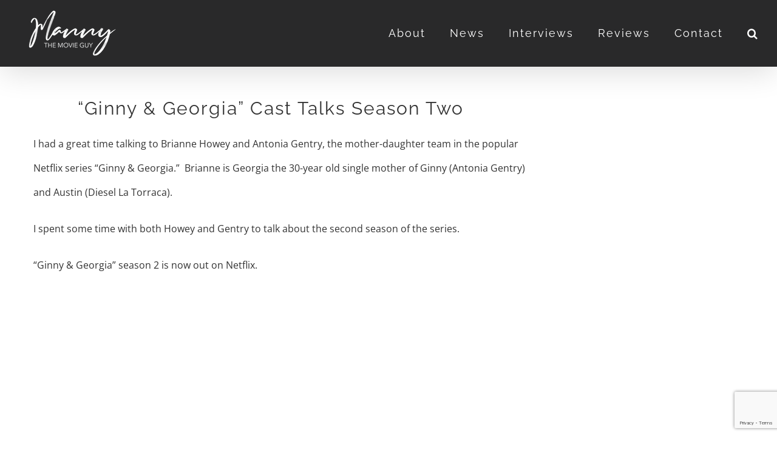

--- FILE ---
content_type: text/html; charset=utf-8
request_url: https://www.google.com/recaptcha/api2/anchor?ar=1&k=6LcOIMEZAAAAAHkkEi-pgjkjeKFRPGIW4IktlwBE&co=aHR0cHM6Ly9tYW5ueXRoZW1vdmllZ3V5LmNvbTo0NDM.&hl=en&v=PoyoqOPhxBO7pBk68S4YbpHZ&size=invisible&anchor-ms=20000&execute-ms=30000&cb=ipbj8oe512v9
body_size: 48904
content:
<!DOCTYPE HTML><html dir="ltr" lang="en"><head><meta http-equiv="Content-Type" content="text/html; charset=UTF-8">
<meta http-equiv="X-UA-Compatible" content="IE=edge">
<title>reCAPTCHA</title>
<style type="text/css">
/* cyrillic-ext */
@font-face {
  font-family: 'Roboto';
  font-style: normal;
  font-weight: 400;
  font-stretch: 100%;
  src: url(//fonts.gstatic.com/s/roboto/v48/KFO7CnqEu92Fr1ME7kSn66aGLdTylUAMa3GUBHMdazTgWw.woff2) format('woff2');
  unicode-range: U+0460-052F, U+1C80-1C8A, U+20B4, U+2DE0-2DFF, U+A640-A69F, U+FE2E-FE2F;
}
/* cyrillic */
@font-face {
  font-family: 'Roboto';
  font-style: normal;
  font-weight: 400;
  font-stretch: 100%;
  src: url(//fonts.gstatic.com/s/roboto/v48/KFO7CnqEu92Fr1ME7kSn66aGLdTylUAMa3iUBHMdazTgWw.woff2) format('woff2');
  unicode-range: U+0301, U+0400-045F, U+0490-0491, U+04B0-04B1, U+2116;
}
/* greek-ext */
@font-face {
  font-family: 'Roboto';
  font-style: normal;
  font-weight: 400;
  font-stretch: 100%;
  src: url(//fonts.gstatic.com/s/roboto/v48/KFO7CnqEu92Fr1ME7kSn66aGLdTylUAMa3CUBHMdazTgWw.woff2) format('woff2');
  unicode-range: U+1F00-1FFF;
}
/* greek */
@font-face {
  font-family: 'Roboto';
  font-style: normal;
  font-weight: 400;
  font-stretch: 100%;
  src: url(//fonts.gstatic.com/s/roboto/v48/KFO7CnqEu92Fr1ME7kSn66aGLdTylUAMa3-UBHMdazTgWw.woff2) format('woff2');
  unicode-range: U+0370-0377, U+037A-037F, U+0384-038A, U+038C, U+038E-03A1, U+03A3-03FF;
}
/* math */
@font-face {
  font-family: 'Roboto';
  font-style: normal;
  font-weight: 400;
  font-stretch: 100%;
  src: url(//fonts.gstatic.com/s/roboto/v48/KFO7CnqEu92Fr1ME7kSn66aGLdTylUAMawCUBHMdazTgWw.woff2) format('woff2');
  unicode-range: U+0302-0303, U+0305, U+0307-0308, U+0310, U+0312, U+0315, U+031A, U+0326-0327, U+032C, U+032F-0330, U+0332-0333, U+0338, U+033A, U+0346, U+034D, U+0391-03A1, U+03A3-03A9, U+03B1-03C9, U+03D1, U+03D5-03D6, U+03F0-03F1, U+03F4-03F5, U+2016-2017, U+2034-2038, U+203C, U+2040, U+2043, U+2047, U+2050, U+2057, U+205F, U+2070-2071, U+2074-208E, U+2090-209C, U+20D0-20DC, U+20E1, U+20E5-20EF, U+2100-2112, U+2114-2115, U+2117-2121, U+2123-214F, U+2190, U+2192, U+2194-21AE, U+21B0-21E5, U+21F1-21F2, U+21F4-2211, U+2213-2214, U+2216-22FF, U+2308-230B, U+2310, U+2319, U+231C-2321, U+2336-237A, U+237C, U+2395, U+239B-23B7, U+23D0, U+23DC-23E1, U+2474-2475, U+25AF, U+25B3, U+25B7, U+25BD, U+25C1, U+25CA, U+25CC, U+25FB, U+266D-266F, U+27C0-27FF, U+2900-2AFF, U+2B0E-2B11, U+2B30-2B4C, U+2BFE, U+3030, U+FF5B, U+FF5D, U+1D400-1D7FF, U+1EE00-1EEFF;
}
/* symbols */
@font-face {
  font-family: 'Roboto';
  font-style: normal;
  font-weight: 400;
  font-stretch: 100%;
  src: url(//fonts.gstatic.com/s/roboto/v48/KFO7CnqEu92Fr1ME7kSn66aGLdTylUAMaxKUBHMdazTgWw.woff2) format('woff2');
  unicode-range: U+0001-000C, U+000E-001F, U+007F-009F, U+20DD-20E0, U+20E2-20E4, U+2150-218F, U+2190, U+2192, U+2194-2199, U+21AF, U+21E6-21F0, U+21F3, U+2218-2219, U+2299, U+22C4-22C6, U+2300-243F, U+2440-244A, U+2460-24FF, U+25A0-27BF, U+2800-28FF, U+2921-2922, U+2981, U+29BF, U+29EB, U+2B00-2BFF, U+4DC0-4DFF, U+FFF9-FFFB, U+10140-1018E, U+10190-1019C, U+101A0, U+101D0-101FD, U+102E0-102FB, U+10E60-10E7E, U+1D2C0-1D2D3, U+1D2E0-1D37F, U+1F000-1F0FF, U+1F100-1F1AD, U+1F1E6-1F1FF, U+1F30D-1F30F, U+1F315, U+1F31C, U+1F31E, U+1F320-1F32C, U+1F336, U+1F378, U+1F37D, U+1F382, U+1F393-1F39F, U+1F3A7-1F3A8, U+1F3AC-1F3AF, U+1F3C2, U+1F3C4-1F3C6, U+1F3CA-1F3CE, U+1F3D4-1F3E0, U+1F3ED, U+1F3F1-1F3F3, U+1F3F5-1F3F7, U+1F408, U+1F415, U+1F41F, U+1F426, U+1F43F, U+1F441-1F442, U+1F444, U+1F446-1F449, U+1F44C-1F44E, U+1F453, U+1F46A, U+1F47D, U+1F4A3, U+1F4B0, U+1F4B3, U+1F4B9, U+1F4BB, U+1F4BF, U+1F4C8-1F4CB, U+1F4D6, U+1F4DA, U+1F4DF, U+1F4E3-1F4E6, U+1F4EA-1F4ED, U+1F4F7, U+1F4F9-1F4FB, U+1F4FD-1F4FE, U+1F503, U+1F507-1F50B, U+1F50D, U+1F512-1F513, U+1F53E-1F54A, U+1F54F-1F5FA, U+1F610, U+1F650-1F67F, U+1F687, U+1F68D, U+1F691, U+1F694, U+1F698, U+1F6AD, U+1F6B2, U+1F6B9-1F6BA, U+1F6BC, U+1F6C6-1F6CF, U+1F6D3-1F6D7, U+1F6E0-1F6EA, U+1F6F0-1F6F3, U+1F6F7-1F6FC, U+1F700-1F7FF, U+1F800-1F80B, U+1F810-1F847, U+1F850-1F859, U+1F860-1F887, U+1F890-1F8AD, U+1F8B0-1F8BB, U+1F8C0-1F8C1, U+1F900-1F90B, U+1F93B, U+1F946, U+1F984, U+1F996, U+1F9E9, U+1FA00-1FA6F, U+1FA70-1FA7C, U+1FA80-1FA89, U+1FA8F-1FAC6, U+1FACE-1FADC, U+1FADF-1FAE9, U+1FAF0-1FAF8, U+1FB00-1FBFF;
}
/* vietnamese */
@font-face {
  font-family: 'Roboto';
  font-style: normal;
  font-weight: 400;
  font-stretch: 100%;
  src: url(//fonts.gstatic.com/s/roboto/v48/KFO7CnqEu92Fr1ME7kSn66aGLdTylUAMa3OUBHMdazTgWw.woff2) format('woff2');
  unicode-range: U+0102-0103, U+0110-0111, U+0128-0129, U+0168-0169, U+01A0-01A1, U+01AF-01B0, U+0300-0301, U+0303-0304, U+0308-0309, U+0323, U+0329, U+1EA0-1EF9, U+20AB;
}
/* latin-ext */
@font-face {
  font-family: 'Roboto';
  font-style: normal;
  font-weight: 400;
  font-stretch: 100%;
  src: url(//fonts.gstatic.com/s/roboto/v48/KFO7CnqEu92Fr1ME7kSn66aGLdTylUAMa3KUBHMdazTgWw.woff2) format('woff2');
  unicode-range: U+0100-02BA, U+02BD-02C5, U+02C7-02CC, U+02CE-02D7, U+02DD-02FF, U+0304, U+0308, U+0329, U+1D00-1DBF, U+1E00-1E9F, U+1EF2-1EFF, U+2020, U+20A0-20AB, U+20AD-20C0, U+2113, U+2C60-2C7F, U+A720-A7FF;
}
/* latin */
@font-face {
  font-family: 'Roboto';
  font-style: normal;
  font-weight: 400;
  font-stretch: 100%;
  src: url(//fonts.gstatic.com/s/roboto/v48/KFO7CnqEu92Fr1ME7kSn66aGLdTylUAMa3yUBHMdazQ.woff2) format('woff2');
  unicode-range: U+0000-00FF, U+0131, U+0152-0153, U+02BB-02BC, U+02C6, U+02DA, U+02DC, U+0304, U+0308, U+0329, U+2000-206F, U+20AC, U+2122, U+2191, U+2193, U+2212, U+2215, U+FEFF, U+FFFD;
}
/* cyrillic-ext */
@font-face {
  font-family: 'Roboto';
  font-style: normal;
  font-weight: 500;
  font-stretch: 100%;
  src: url(//fonts.gstatic.com/s/roboto/v48/KFO7CnqEu92Fr1ME7kSn66aGLdTylUAMa3GUBHMdazTgWw.woff2) format('woff2');
  unicode-range: U+0460-052F, U+1C80-1C8A, U+20B4, U+2DE0-2DFF, U+A640-A69F, U+FE2E-FE2F;
}
/* cyrillic */
@font-face {
  font-family: 'Roboto';
  font-style: normal;
  font-weight: 500;
  font-stretch: 100%;
  src: url(//fonts.gstatic.com/s/roboto/v48/KFO7CnqEu92Fr1ME7kSn66aGLdTylUAMa3iUBHMdazTgWw.woff2) format('woff2');
  unicode-range: U+0301, U+0400-045F, U+0490-0491, U+04B0-04B1, U+2116;
}
/* greek-ext */
@font-face {
  font-family: 'Roboto';
  font-style: normal;
  font-weight: 500;
  font-stretch: 100%;
  src: url(//fonts.gstatic.com/s/roboto/v48/KFO7CnqEu92Fr1ME7kSn66aGLdTylUAMa3CUBHMdazTgWw.woff2) format('woff2');
  unicode-range: U+1F00-1FFF;
}
/* greek */
@font-face {
  font-family: 'Roboto';
  font-style: normal;
  font-weight: 500;
  font-stretch: 100%;
  src: url(//fonts.gstatic.com/s/roboto/v48/KFO7CnqEu92Fr1ME7kSn66aGLdTylUAMa3-UBHMdazTgWw.woff2) format('woff2');
  unicode-range: U+0370-0377, U+037A-037F, U+0384-038A, U+038C, U+038E-03A1, U+03A3-03FF;
}
/* math */
@font-face {
  font-family: 'Roboto';
  font-style: normal;
  font-weight: 500;
  font-stretch: 100%;
  src: url(//fonts.gstatic.com/s/roboto/v48/KFO7CnqEu92Fr1ME7kSn66aGLdTylUAMawCUBHMdazTgWw.woff2) format('woff2');
  unicode-range: U+0302-0303, U+0305, U+0307-0308, U+0310, U+0312, U+0315, U+031A, U+0326-0327, U+032C, U+032F-0330, U+0332-0333, U+0338, U+033A, U+0346, U+034D, U+0391-03A1, U+03A3-03A9, U+03B1-03C9, U+03D1, U+03D5-03D6, U+03F0-03F1, U+03F4-03F5, U+2016-2017, U+2034-2038, U+203C, U+2040, U+2043, U+2047, U+2050, U+2057, U+205F, U+2070-2071, U+2074-208E, U+2090-209C, U+20D0-20DC, U+20E1, U+20E5-20EF, U+2100-2112, U+2114-2115, U+2117-2121, U+2123-214F, U+2190, U+2192, U+2194-21AE, U+21B0-21E5, U+21F1-21F2, U+21F4-2211, U+2213-2214, U+2216-22FF, U+2308-230B, U+2310, U+2319, U+231C-2321, U+2336-237A, U+237C, U+2395, U+239B-23B7, U+23D0, U+23DC-23E1, U+2474-2475, U+25AF, U+25B3, U+25B7, U+25BD, U+25C1, U+25CA, U+25CC, U+25FB, U+266D-266F, U+27C0-27FF, U+2900-2AFF, U+2B0E-2B11, U+2B30-2B4C, U+2BFE, U+3030, U+FF5B, U+FF5D, U+1D400-1D7FF, U+1EE00-1EEFF;
}
/* symbols */
@font-face {
  font-family: 'Roboto';
  font-style: normal;
  font-weight: 500;
  font-stretch: 100%;
  src: url(//fonts.gstatic.com/s/roboto/v48/KFO7CnqEu92Fr1ME7kSn66aGLdTylUAMaxKUBHMdazTgWw.woff2) format('woff2');
  unicode-range: U+0001-000C, U+000E-001F, U+007F-009F, U+20DD-20E0, U+20E2-20E4, U+2150-218F, U+2190, U+2192, U+2194-2199, U+21AF, U+21E6-21F0, U+21F3, U+2218-2219, U+2299, U+22C4-22C6, U+2300-243F, U+2440-244A, U+2460-24FF, U+25A0-27BF, U+2800-28FF, U+2921-2922, U+2981, U+29BF, U+29EB, U+2B00-2BFF, U+4DC0-4DFF, U+FFF9-FFFB, U+10140-1018E, U+10190-1019C, U+101A0, U+101D0-101FD, U+102E0-102FB, U+10E60-10E7E, U+1D2C0-1D2D3, U+1D2E0-1D37F, U+1F000-1F0FF, U+1F100-1F1AD, U+1F1E6-1F1FF, U+1F30D-1F30F, U+1F315, U+1F31C, U+1F31E, U+1F320-1F32C, U+1F336, U+1F378, U+1F37D, U+1F382, U+1F393-1F39F, U+1F3A7-1F3A8, U+1F3AC-1F3AF, U+1F3C2, U+1F3C4-1F3C6, U+1F3CA-1F3CE, U+1F3D4-1F3E0, U+1F3ED, U+1F3F1-1F3F3, U+1F3F5-1F3F7, U+1F408, U+1F415, U+1F41F, U+1F426, U+1F43F, U+1F441-1F442, U+1F444, U+1F446-1F449, U+1F44C-1F44E, U+1F453, U+1F46A, U+1F47D, U+1F4A3, U+1F4B0, U+1F4B3, U+1F4B9, U+1F4BB, U+1F4BF, U+1F4C8-1F4CB, U+1F4D6, U+1F4DA, U+1F4DF, U+1F4E3-1F4E6, U+1F4EA-1F4ED, U+1F4F7, U+1F4F9-1F4FB, U+1F4FD-1F4FE, U+1F503, U+1F507-1F50B, U+1F50D, U+1F512-1F513, U+1F53E-1F54A, U+1F54F-1F5FA, U+1F610, U+1F650-1F67F, U+1F687, U+1F68D, U+1F691, U+1F694, U+1F698, U+1F6AD, U+1F6B2, U+1F6B9-1F6BA, U+1F6BC, U+1F6C6-1F6CF, U+1F6D3-1F6D7, U+1F6E0-1F6EA, U+1F6F0-1F6F3, U+1F6F7-1F6FC, U+1F700-1F7FF, U+1F800-1F80B, U+1F810-1F847, U+1F850-1F859, U+1F860-1F887, U+1F890-1F8AD, U+1F8B0-1F8BB, U+1F8C0-1F8C1, U+1F900-1F90B, U+1F93B, U+1F946, U+1F984, U+1F996, U+1F9E9, U+1FA00-1FA6F, U+1FA70-1FA7C, U+1FA80-1FA89, U+1FA8F-1FAC6, U+1FACE-1FADC, U+1FADF-1FAE9, U+1FAF0-1FAF8, U+1FB00-1FBFF;
}
/* vietnamese */
@font-face {
  font-family: 'Roboto';
  font-style: normal;
  font-weight: 500;
  font-stretch: 100%;
  src: url(//fonts.gstatic.com/s/roboto/v48/KFO7CnqEu92Fr1ME7kSn66aGLdTylUAMa3OUBHMdazTgWw.woff2) format('woff2');
  unicode-range: U+0102-0103, U+0110-0111, U+0128-0129, U+0168-0169, U+01A0-01A1, U+01AF-01B0, U+0300-0301, U+0303-0304, U+0308-0309, U+0323, U+0329, U+1EA0-1EF9, U+20AB;
}
/* latin-ext */
@font-face {
  font-family: 'Roboto';
  font-style: normal;
  font-weight: 500;
  font-stretch: 100%;
  src: url(//fonts.gstatic.com/s/roboto/v48/KFO7CnqEu92Fr1ME7kSn66aGLdTylUAMa3KUBHMdazTgWw.woff2) format('woff2');
  unicode-range: U+0100-02BA, U+02BD-02C5, U+02C7-02CC, U+02CE-02D7, U+02DD-02FF, U+0304, U+0308, U+0329, U+1D00-1DBF, U+1E00-1E9F, U+1EF2-1EFF, U+2020, U+20A0-20AB, U+20AD-20C0, U+2113, U+2C60-2C7F, U+A720-A7FF;
}
/* latin */
@font-face {
  font-family: 'Roboto';
  font-style: normal;
  font-weight: 500;
  font-stretch: 100%;
  src: url(//fonts.gstatic.com/s/roboto/v48/KFO7CnqEu92Fr1ME7kSn66aGLdTylUAMa3yUBHMdazQ.woff2) format('woff2');
  unicode-range: U+0000-00FF, U+0131, U+0152-0153, U+02BB-02BC, U+02C6, U+02DA, U+02DC, U+0304, U+0308, U+0329, U+2000-206F, U+20AC, U+2122, U+2191, U+2193, U+2212, U+2215, U+FEFF, U+FFFD;
}
/* cyrillic-ext */
@font-face {
  font-family: 'Roboto';
  font-style: normal;
  font-weight: 900;
  font-stretch: 100%;
  src: url(//fonts.gstatic.com/s/roboto/v48/KFO7CnqEu92Fr1ME7kSn66aGLdTylUAMa3GUBHMdazTgWw.woff2) format('woff2');
  unicode-range: U+0460-052F, U+1C80-1C8A, U+20B4, U+2DE0-2DFF, U+A640-A69F, U+FE2E-FE2F;
}
/* cyrillic */
@font-face {
  font-family: 'Roboto';
  font-style: normal;
  font-weight: 900;
  font-stretch: 100%;
  src: url(//fonts.gstatic.com/s/roboto/v48/KFO7CnqEu92Fr1ME7kSn66aGLdTylUAMa3iUBHMdazTgWw.woff2) format('woff2');
  unicode-range: U+0301, U+0400-045F, U+0490-0491, U+04B0-04B1, U+2116;
}
/* greek-ext */
@font-face {
  font-family: 'Roboto';
  font-style: normal;
  font-weight: 900;
  font-stretch: 100%;
  src: url(//fonts.gstatic.com/s/roboto/v48/KFO7CnqEu92Fr1ME7kSn66aGLdTylUAMa3CUBHMdazTgWw.woff2) format('woff2');
  unicode-range: U+1F00-1FFF;
}
/* greek */
@font-face {
  font-family: 'Roboto';
  font-style: normal;
  font-weight: 900;
  font-stretch: 100%;
  src: url(//fonts.gstatic.com/s/roboto/v48/KFO7CnqEu92Fr1ME7kSn66aGLdTylUAMa3-UBHMdazTgWw.woff2) format('woff2');
  unicode-range: U+0370-0377, U+037A-037F, U+0384-038A, U+038C, U+038E-03A1, U+03A3-03FF;
}
/* math */
@font-face {
  font-family: 'Roboto';
  font-style: normal;
  font-weight: 900;
  font-stretch: 100%;
  src: url(//fonts.gstatic.com/s/roboto/v48/KFO7CnqEu92Fr1ME7kSn66aGLdTylUAMawCUBHMdazTgWw.woff2) format('woff2');
  unicode-range: U+0302-0303, U+0305, U+0307-0308, U+0310, U+0312, U+0315, U+031A, U+0326-0327, U+032C, U+032F-0330, U+0332-0333, U+0338, U+033A, U+0346, U+034D, U+0391-03A1, U+03A3-03A9, U+03B1-03C9, U+03D1, U+03D5-03D6, U+03F0-03F1, U+03F4-03F5, U+2016-2017, U+2034-2038, U+203C, U+2040, U+2043, U+2047, U+2050, U+2057, U+205F, U+2070-2071, U+2074-208E, U+2090-209C, U+20D0-20DC, U+20E1, U+20E5-20EF, U+2100-2112, U+2114-2115, U+2117-2121, U+2123-214F, U+2190, U+2192, U+2194-21AE, U+21B0-21E5, U+21F1-21F2, U+21F4-2211, U+2213-2214, U+2216-22FF, U+2308-230B, U+2310, U+2319, U+231C-2321, U+2336-237A, U+237C, U+2395, U+239B-23B7, U+23D0, U+23DC-23E1, U+2474-2475, U+25AF, U+25B3, U+25B7, U+25BD, U+25C1, U+25CA, U+25CC, U+25FB, U+266D-266F, U+27C0-27FF, U+2900-2AFF, U+2B0E-2B11, U+2B30-2B4C, U+2BFE, U+3030, U+FF5B, U+FF5D, U+1D400-1D7FF, U+1EE00-1EEFF;
}
/* symbols */
@font-face {
  font-family: 'Roboto';
  font-style: normal;
  font-weight: 900;
  font-stretch: 100%;
  src: url(//fonts.gstatic.com/s/roboto/v48/KFO7CnqEu92Fr1ME7kSn66aGLdTylUAMaxKUBHMdazTgWw.woff2) format('woff2');
  unicode-range: U+0001-000C, U+000E-001F, U+007F-009F, U+20DD-20E0, U+20E2-20E4, U+2150-218F, U+2190, U+2192, U+2194-2199, U+21AF, U+21E6-21F0, U+21F3, U+2218-2219, U+2299, U+22C4-22C6, U+2300-243F, U+2440-244A, U+2460-24FF, U+25A0-27BF, U+2800-28FF, U+2921-2922, U+2981, U+29BF, U+29EB, U+2B00-2BFF, U+4DC0-4DFF, U+FFF9-FFFB, U+10140-1018E, U+10190-1019C, U+101A0, U+101D0-101FD, U+102E0-102FB, U+10E60-10E7E, U+1D2C0-1D2D3, U+1D2E0-1D37F, U+1F000-1F0FF, U+1F100-1F1AD, U+1F1E6-1F1FF, U+1F30D-1F30F, U+1F315, U+1F31C, U+1F31E, U+1F320-1F32C, U+1F336, U+1F378, U+1F37D, U+1F382, U+1F393-1F39F, U+1F3A7-1F3A8, U+1F3AC-1F3AF, U+1F3C2, U+1F3C4-1F3C6, U+1F3CA-1F3CE, U+1F3D4-1F3E0, U+1F3ED, U+1F3F1-1F3F3, U+1F3F5-1F3F7, U+1F408, U+1F415, U+1F41F, U+1F426, U+1F43F, U+1F441-1F442, U+1F444, U+1F446-1F449, U+1F44C-1F44E, U+1F453, U+1F46A, U+1F47D, U+1F4A3, U+1F4B0, U+1F4B3, U+1F4B9, U+1F4BB, U+1F4BF, U+1F4C8-1F4CB, U+1F4D6, U+1F4DA, U+1F4DF, U+1F4E3-1F4E6, U+1F4EA-1F4ED, U+1F4F7, U+1F4F9-1F4FB, U+1F4FD-1F4FE, U+1F503, U+1F507-1F50B, U+1F50D, U+1F512-1F513, U+1F53E-1F54A, U+1F54F-1F5FA, U+1F610, U+1F650-1F67F, U+1F687, U+1F68D, U+1F691, U+1F694, U+1F698, U+1F6AD, U+1F6B2, U+1F6B9-1F6BA, U+1F6BC, U+1F6C6-1F6CF, U+1F6D3-1F6D7, U+1F6E0-1F6EA, U+1F6F0-1F6F3, U+1F6F7-1F6FC, U+1F700-1F7FF, U+1F800-1F80B, U+1F810-1F847, U+1F850-1F859, U+1F860-1F887, U+1F890-1F8AD, U+1F8B0-1F8BB, U+1F8C0-1F8C1, U+1F900-1F90B, U+1F93B, U+1F946, U+1F984, U+1F996, U+1F9E9, U+1FA00-1FA6F, U+1FA70-1FA7C, U+1FA80-1FA89, U+1FA8F-1FAC6, U+1FACE-1FADC, U+1FADF-1FAE9, U+1FAF0-1FAF8, U+1FB00-1FBFF;
}
/* vietnamese */
@font-face {
  font-family: 'Roboto';
  font-style: normal;
  font-weight: 900;
  font-stretch: 100%;
  src: url(//fonts.gstatic.com/s/roboto/v48/KFO7CnqEu92Fr1ME7kSn66aGLdTylUAMa3OUBHMdazTgWw.woff2) format('woff2');
  unicode-range: U+0102-0103, U+0110-0111, U+0128-0129, U+0168-0169, U+01A0-01A1, U+01AF-01B0, U+0300-0301, U+0303-0304, U+0308-0309, U+0323, U+0329, U+1EA0-1EF9, U+20AB;
}
/* latin-ext */
@font-face {
  font-family: 'Roboto';
  font-style: normal;
  font-weight: 900;
  font-stretch: 100%;
  src: url(//fonts.gstatic.com/s/roboto/v48/KFO7CnqEu92Fr1ME7kSn66aGLdTylUAMa3KUBHMdazTgWw.woff2) format('woff2');
  unicode-range: U+0100-02BA, U+02BD-02C5, U+02C7-02CC, U+02CE-02D7, U+02DD-02FF, U+0304, U+0308, U+0329, U+1D00-1DBF, U+1E00-1E9F, U+1EF2-1EFF, U+2020, U+20A0-20AB, U+20AD-20C0, U+2113, U+2C60-2C7F, U+A720-A7FF;
}
/* latin */
@font-face {
  font-family: 'Roboto';
  font-style: normal;
  font-weight: 900;
  font-stretch: 100%;
  src: url(//fonts.gstatic.com/s/roboto/v48/KFO7CnqEu92Fr1ME7kSn66aGLdTylUAMa3yUBHMdazQ.woff2) format('woff2');
  unicode-range: U+0000-00FF, U+0131, U+0152-0153, U+02BB-02BC, U+02C6, U+02DA, U+02DC, U+0304, U+0308, U+0329, U+2000-206F, U+20AC, U+2122, U+2191, U+2193, U+2212, U+2215, U+FEFF, U+FFFD;
}

</style>
<link rel="stylesheet" type="text/css" href="https://www.gstatic.com/recaptcha/releases/PoyoqOPhxBO7pBk68S4YbpHZ/styles__ltr.css">
<script nonce="NVZ5ZEB3naocOOxjWUFiNw" type="text/javascript">window['__recaptcha_api'] = 'https://www.google.com/recaptcha/api2/';</script>
<script type="text/javascript" src="https://www.gstatic.com/recaptcha/releases/PoyoqOPhxBO7pBk68S4YbpHZ/recaptcha__en.js" nonce="NVZ5ZEB3naocOOxjWUFiNw">
      
    </script></head>
<body><div id="rc-anchor-alert" class="rc-anchor-alert"></div>
<input type="hidden" id="recaptcha-token" value="[base64]">
<script type="text/javascript" nonce="NVZ5ZEB3naocOOxjWUFiNw">
      recaptcha.anchor.Main.init("[\x22ainput\x22,[\x22bgdata\x22,\x22\x22,\[base64]/[base64]/[base64]/bmV3IHJbeF0oY1swXSk6RT09Mj9uZXcgclt4XShjWzBdLGNbMV0pOkU9PTM/bmV3IHJbeF0oY1swXSxjWzFdLGNbMl0pOkU9PTQ/[base64]/[base64]/[base64]/[base64]/[base64]/[base64]/[base64]/[base64]\x22,\[base64]\\u003d\x22,\[base64]/DnWvDlsO1wrlSD8OZwpfCgmkCw4h4TsOxEAzCgFXDp2UVZQ7CpMOAw7PDrj4ca0MQIcKHwpgrwqtMw4LDuHU7FjvCkhHDvMKqWyLDl8O9wqYkw6YPwpY+wr5SQMKVYWxDfMOYwqrCrWQWw6HDsMOmwplEbcKZKcOjw5oBwp/[base64]/Dvh/[base64]/EnzDl1lvw69cdkfCiQDDt8OmVHtYS8KHOsKUwo/[base64]/[base64]/w5F4wp0YasO9wrXDi8OUKkd1WyzCjAUswpcDwrAAH8KPw6fCtsOJw5skwqI0GwgAT1rCocOtLQPDmcOHAsKHX2bDnMKzw6bDusKJPsOxwrVZf0wsw7bCu8OeVQ7DvMOmw7jDkMOXwoAMbMK/bkhyeWN6CsKeScKWdsKIVzjCrSLCvMOiw6RlfibDiMKaw5LDuSV9DcODwr5bwrJFw69AwqrCkHwRSDrDk0HDiMOGQ8OPwqJ3wojCusORwpPDi8ObN31pX0DDiEA6wojDqzUDIMO1BsOzw4rDmMOlwqLCh8KfwrovIcOuwrrDocOIXcK5w7EVeMKlw67CksOtV8KzMg/[base64]/CtcK2MsOGUMKIwrDDuVHDgyhMwr7Ci8O4w6Etwp9Ow4zCqsO+Tg7Drlp7J2bCjCXCjl/CvRtYADfCksKmBjlUwqrCnW3DisOfIcKxOlRZVsOpfsK8w47CkH/Cr8KePsOMw5HCjMKnw6hsAnLCv8Kvw5Jxw4nDq8OIOcK9X8KswpHDi8OOwpsedMOOSsK/a8Oowokww7h2a2h1fxfCocKeJWrDiMOJw789w4TDlcO0ZELDqHtiwpHCkCwENUAHJMKNasK7aEl6w4/Dg1ZowqXCoQBWAsKTRTbDosOPwqAdwqpjwrwqw6vCtcKnwq3DiV/CtnZPw4l4dMO9RUTDvcODAcKxBgTDuBQXw6zCnXvCisOTw6zDvUVNP1XCucOxw5MwQsKnwqwcwrTDvh3CgTYRw58zw4MOwpbDoxBEw6AtD8Kuflx3bgTCh8OVPzXDucOkwph0w5Z1w6vDssKjw4sfbMOGw6kneSjDr8Khw6kqw5wecsONwrFcLcK4wr/CmWPDlU/CrMOAwo9uRVwCw51SeMKRQnkswr8eKcKtwonCgWROG8K7b8KSVcKOEsO3EC7DsVrDi8KNS8KiClhJw5B7AiTDosKvw60NU8KeKsO/w5LDvl3CnBDDryFzCcKZIcKNwoDDqCHCkiRsKS3DjRkZw51mw59aw4DCk0DDm8KeLx/[base64]/DtcKDw50Ww4/DikAowrgzfSBufAbDvVhrwqfCpsKYQsKbe8O9CTXDucKiwrLDt8O5w5ZewqUYJn3DoWfDvhdTwqPDrUkeBmvDtVBDUAIxw43DoMKHw69qwo3DlcOsEMO+A8KYIcKEFUNTwqLDsWDClB3DmF/CqhHCr8KHfcOEUH1lGFFnHsOhw6VLw6JldcKnwoDDqkIIGjcqw4HCjDoPcmzDoHEow7TCoQUIJcKARcKLwpjDvHRDwqMyw6/DgcO3woTCgQRKwrF7w4o8woPCoiMBw6RfXDAewrkyDsOPw63DqkQKw5Q9KMO/wq7CiMOwwpXCimV9fncJF1jCmsK+eGfDqx9lIsKiK8Ocw5cxw53DlcO8A0RgZcKHfMONXMOWw4oSw6zDpcOoOMOpcsOVw79XdjdEw5p7wrlLXRc6HnzCu8KhZxLDl8K7wpbDrQnDnsKmw4/Dkj8IEToNw5TDlcOBKmQ/w698aio9CAXDoygJwqXCl8OeEmgSXE4vw6LCrA/[base64]/[base64]/HRvCjcOJw4fCiCXDu8KrN8KOw7vDgcOew5bDlMK1w5rDmyw9C2MlJ8OXSDTCoADDgUAWcgM/FsO+w6LDlsKlU8KAw7gtI8ODBcK/[base64]/DosKoZ8O4wofCt0F3C8KkwosWA8OiwoRiTMKJV8Kce2t/wonDg8OlwrHCg0xywpR9wqTDjiDDrsKGOH5Vw4kMw4FQWCLDosK3d0vCkxAJwoRUw50XV8OWTywTw7nCrMKxNsK8w4xAw5VvKzcEXCvDi0JuJsOleXHDusKZZsK6eQpINcO8UcOsw7/DqgvDgMOSwoAjw6V/[base64]/[base64]/CoF3CtTnCpTASZVrCqcOuwpDCqMKJSmTCmcO7bTQ3NVAOw7nCp8KqbcKMDxLCs8K3AitjB3gbw79OQcKRwp/[base64]/GMK3w7fDnzzDvA3Do8Kaw53DvndWw6TCj8Omw4YuJMKELMODw63CpS7CjCDDg3UqNMKvKn/DuxA1N8KOw64Aw5J5esKpbAtjw4/CsyI2agYdw47ClcKGKyrCrcOewoXDlsKdw6AmC1RBwojCosO4w7VaOMKrw4rCtsKeNcKHw6nCucKewoPCvUosHsKgwoRDw5Z6OcKpwqXCoMKVLQ7CgMONXg3ChMKoDh7Cp8Kmwo3CjlrDvRfCjMOFwp9Yw4PCjcO0D0nCgDrCrVLDgcO5wq/DuRbDrUsiwrg4BcKhBsKhw4PDqwbCv0PDpDnDjjRHCEQLwoYZwpzCvjY/Q8OPDcOTw4tpIgxRwrg1LyXDtS/DpMKOw4HClcK+wqgswqFsw4ldWsKWwrdtwoDDn8KZw7ojw5nCtcKVdsO4ccO/JsOKL3MHwrcCw6dXHsODwqMCAQvDnsKZM8KTQSLCmMOgwp7DojnCqcKqw5oLwokmwrZyw4XCoQk4P8KrX0N5DMKcw71uEzoBwpPCjxHCtgRDw5LDsVTDlGzCuhB5wqMew7/DtUkMdWbDkG/DgsKsw7UlwqBODcOlwpfDgG3DosODwodaw5fDicO+w5jCnjzDgMO2w5QycMOBVAPCrcOTw4dbYEltw4RBZ8OqwofCulLDh8OIw5HCtifCucO2Xw/DsD/CgCHDqBxOIMOKf8KhZsOXScKZw583R8K+ahJmwq5oYMOdw5rDpEpeF00iKmcCw6LDhsKfw4RoeMOnNjsEUz8jZ8O3LAh+bGIeDRoVwqIIb8OPwrEwwqnCvcO8wrJcWn14NMKzwptZwqjCqcK1WMO0E8Kmw5rCpMKrfE8gwrbDpMK/IcK/NMKBw6jCl8Osw7xDcUs/a8Kucy9VZHIhw4fCmsKoemVGS1trOMKmwp5sw4t/[base64]/DvcKHUAjDmWvDjMKVVmfClFrCtsKfw5otQsKNJgx/w5tHw4zCoMK+w41sWzs2w6fCvMKLIsOSw4vDlMO3w6JbwpcbLkUZIgTDm8O6dmLDmMOCwonChmLCsh3Cv8OxfcKBw459wp3CqHhtLAYXw7rDswrDiMKxw6bCjW5RwoYaw7x0UcOiwpXDkMKCCcK/wrN9w7Vlw74USVZ8KgzCkg3DsknDscKlP8KuBhgZw7JwFcO+cQwGw7PDo8KAGmvCk8KVXUVoScOMCsOJaUnDjn5Lw59FDy/ClBwTSnLCjsKuT8KGw6jDmAglw7EAw49OwqzDhT8bwqjDm8OJw5l5wqTDg8Kfw5UVesOOwqzDvDEFTMK2NcODLwUfw5hYSWLDqMKGc8OMw7UdVMKlY1XDt3/CkMK+wr7Cv8K/woh0IsKMbMKlwpHCqMKtw7J8woDDmxXCqcKHwpgiVHkTPA1Xwo7CqsKETsKZccKHABnCgwzCq8K4w6YswrMgLMOyWTtFw77CrMKFem1iURrCiMKJOGDDm0JtM8O6OsKhewA/wqbDlsOGw7PDgg0BUMOiw6jDncKLw5tcwo9xw49tw6LDr8OOScK/CcOjw7xLwrAYJ8OsL0JqwovCs2ITwqbCi2s2wpnDsX3CnH05w7bCocOfwoINOSjDicOlwqAbLMOkWsKowpEuOsObEBYjaWrCvcK5QMOCFMOqMQF/[base64]/wqtqBcOpwrlvwqzDrVXDpEsrwqXDs8KWw4rCrMO6AcKSwozDocKZwpRzZ8OyWClzw5HCucOXwqzCuF8ZGjcNN8KbBkjChcKsaAHDm8Opw6nCo8KxwpvCtcObUcKtw77DmMOrMsKuVsK3w5AIHArCsj5QacKow5PDucKxW8OCBcO5w6MdLmjCiy3Dt2hsIxdxUil/EQAQwpUhwqABwpvCtcOkNsKbw63ConxWIy4tY8KaKTrDsMKjw7PDn8KOdmDCqsObLnjDjMKrAGnDpWJkwp/Csngwwq7DrDtBIQ/[base64]/woPDs2rClcOaw5EDwpzDmQbCi8KDATsvw5rDiDzDg8KpYMKNeMOtNBLCr3Rwd8KPUcO4NhTCoMOiwpd1IlrDnkAkZcOdw7fDmMK/J8OjH8OAKsK1w5PCjWTDkivCrMKCWMKiwpZ4wqPDkzJBa2jDgzjCvkx3d0h/wqzDmUHChMOCFz/CksKLZ8KeCsKUb33CjcKBwrvDqMO0EjLCk2nCrE4Jw5/CjcKGw5LChsKVwrh2TyTCtcK7wrpRBMOUwqXDpV3DpcOqwrDCkFJsb8O3wowbLcKCwonDtFRyFnfDk346wr3DuMKtw4oNeDXCjANWw5HCs28hBETDpEU2SsOKwolUDcKcR3Jow5nClsKlw73DnsOMw7LCvkHDqcOWwp7CqmDDqcOxw5XCrMKzw4JiNhzCm8KVw7/DusOUKjQ5CU7DksODw5Apa8OBV8OFw5xhUcKYw5tlwrjCpcOIw5HDgcOBwqHCg37DizzCqFDDmsOrUsKRMMOrdMO3wrfCh8OINiTCjUJ1w6AZwpwEw6/ClsKawqJ/wr3Cr3Bod3slwp8zw6rCryfCpFpVwoPCkj1zJXDDmFRIworCum3DgsOvSjxpHcOmwrXCn8Kiw7wBbsKbw6bCjmvCvCTDpwMqw7htcmEkw51wwrUFw5keNcKxbmDDvcO0cjTDpErCnj/DuMK8aiY4w7jCm8OXDDvDhcKZY8KTwrg2XsOYw74Ud359QgQCwoHDp8OKXMK9w47DtcOAccOhw4YVMsO/IEDCu33DnkvChsKMwrTCqQtewql8EMKCHcKPOsK7JsOoczTDpcOXwqQ2DkvDriFAw4zCiA5xw6wYf3Fjwq00w5t8wq3Dg8KOSMKCbhwxw7EDOsKswo/[base64]/U8OgVV7Dlx/Ckh3DhcOtw6PCg8OqwobDhQk3w5HDrsK+BsOmw4hWQcKZTMKuw4U5L8KWwrtKecKMw6/[base64]/wpQww4/CmHQWwrAMQifDv8KaBcOIwqrCoTwhwoAAOCbConDCu1wnN8KjNCTDvWTDk0HDncKJS8KKSV/Dr8KTDwsIVMK1KFbChMKeFcOvacOCw7ZfdFnCl8KbAMO6AMOSwpPDtsKCw4fDu23ChgEzF8OFWEnDvsKPwpYRwobCh8KewoLCiCYdw6xHwqrCpGrDtTxzO3ZDDcOQw6jCisO7IcKeOcOtQsKIMTl4VUdZO8Kqw7hwWn/CtsKQwpzCqSY+w7XCqwp4bsKNGh/[base64]/DonLCmVHCvMKtembCgcK6HDEbwrXCsG/DkcKFwobDhz7Crg0jwqZWQMOXdnYRwoEgEy/ChMKtw49Pw4s9Vn/[base64]/cznCn8Ktw4fDqmDDscOUOMONA8O9HmrCt8Opw53DmsKRwpTCs8KsMjLCsjk5wot3SMKBF8K5U1rCgncEUQVXwoHCvVZdZkE9bsOyPsKCwrwZwodCYsKwGA/[base64]/Dq3bDp8K0CsKPPy1hKRESWMKhwo1JwpnCvnoDw6tUwp1BFGtgw6YAFBnCukDDtwEnwpFtw6TDosKPJcK/AygxwpTClsOmNix7wqwMw5l4W2DDscO9w70lRMO1wqnDtzpSGcOhwqjCv2VOwqVKIcOSWFPCrmvCm8OCw7R2w53CicKIworCkcK8WnDDr8KMwpgLLMKDw6/[base64]/[base64]/CjH7CnMKWw6vCuAkyJ8O9w5DDrAnCjlDCr8OvL1HDhUfCicOLZ1vCoHYIQMKGwqbDjScLUijDtsKTw7kVUU41woXDiCrDrUNwB3NDw6fCkioValtFACrCvG9dw5jCvwjCkTTCg8OgwojDnW0NwopWPMOPwpHCpMKWwrvDmkUNwq1ew5PDgsK8NEY+wqfDncOcwrjCnz/CrMOaABpkwrhyThU2w7rDogw6w4JLw5YIdMKHcEYXw6tPE8O2w58lCMKowrXDlcOUw5MUw7TDnsKSAMOHw5LCv8KRYMOuasK4wocewonDrBdzOWzCmgwhEyLDhMK8wrnCh8OLwobCncKawozCqmFgw57Dv8KYwqbCrBF1cMKEZC5VeCfDsm/CnWXCi8OuT8OVQkYjKMOpw5ZKVMKwN8OnwpoAHsORwr7DisKkwroOFms+Xn47wonDojwdO8KsflfDlcOodk7DlQnCpMOow5wPwqXDgcOCwpUZKsKfw79aw4jCsEzCg8OzwrE4QcOtWBrDuMOrSz5KwrxSGWzDksKew4DDksOPwogddMK7YyIBw6cDwpZRw5/[base64]/[base64]/wpDCr3TCghQxwp5Vw4nDu8Kqw7ZlTRDClUNJw6EIwp/DiMKgf2Yxw6nCl3U6NzoKwp3DrsKNb8OQw6bDo8Okwq/Dl8KbwqALwrEcLkVbD8Oyw6HDnSoww53DiMKUYMK/w6bDn8KVwo7DgcO4wqXCtcKowqvCk0jDkW3CrsKawpp4YsO7w4IqK1jDmSMrAz7DtcOpacKSccOpw7LDvzNKfsKQLXfDtcKPXcO5wo1mwoJ9w7VYPsKBwo51XMOvaxhJwphow73DjB/DhHAwKFvDi2XDswBew6kMwoXCv3kIwq7DpMKnwr99LF3DolvDrsOuKibDsMOawoIoHMOCwrDDuzhlw5MRwoDCjsOLw4law4tFEWbClSwAw55/[base64]/DisOdw6d8w6k/w49ANBXDlWfDocK+wpPDpsKew7gtw5XCgW/Cvwpjw5HDhsKUW29Hw4UTw5LCgj0DUMONDsOCS8KQE8OowrfCpSPDsMOlw7bCrnACAcO8IsOBBDDDjS1/OMKIfMK8w6bDiG4fcBfDocKLw7nDmcKCwog/NybDu1bCo0cpYk19wqgLHsOJw53CrMKbwqzDjMKRwobCjsKHaMKjw7AVccK6KgYwcWvCmcKPw4R7wo4qwpUPWMKzwpXDnTMbwrggfyhfwowfw6QSHMKiM8OZw6XDk8Orw4t/[base64]/CjsK0DUNQwqQnw6wOwrHCmB3CjMOgJnHCiSHCh07CrjE6WC/[base64]/DvA4uw7DDisO+wonDmQg9LsKJw5AOw7XDv8KuZMOaPCnCsj/DvkzCricPw74TwrnCsBgbZcKtWcKNd8K8w7xZZHhnF0DDrsOFfDwPw5nCkELCoS/[base64]/Cn3pQw4IHByFyDBnClcKcwpgjRsOBw6HDlcOJw4pBBTxYNsK9w41Hw4Z4LgQeHnzCssKuIV7DisOMw5sDAxbDj8Kywq3CoTLDlgfDlMKjV0zDsUc8bVXDsMOVw57CjMO/[base64]/wqnDqcOWEsOmfcObwoJ4d8K8WMKgwq9GwqvChMKPwoLDr3rDksK4bQ5Bb8K0wo7DnsOAN8OVwrnCjh4uw5ARw61MwrXDtGnDnMOreMO4XMKcdMOCGMOlOMO4w6DCjkLDusKQw7HCm0nCtWzCkzzCmk/Dk8O4wo1oCMOHbcKuCsK+wpF8w6FCw4YRw4JMwoUww58CW2ZKUMOHwpA/w4XDsCoOBHMIw6/CgB8ow7cDwocJwoXCncKXw7/Ctyg8w5MnJMKvOsOrT8KxPcKhSETCvz1HeBl/[base64]/DhcOyw7jDhkZPAWrDlsOoPcO8w511NsKUw7XDqcKkwrTClcKEwrnCmynCuMOyQcOGfsKoAcOew71rS8OLw75Yw6wSwqMOdWbCgcKYecOhUBfDqMKfwqHCgFozwr4qcHEHwqrDiDDCvcKow4QcwpMhKXXCvsOWeMOzUT0hOsOXwpvCqW/DgUnCusKDcsKXw6hiw43DvyU2w6IKw7DDvcO1TCY7w5x9c8KnAcK2MhpFw4rDisOMfH12w4fDvBMww5QfDsO6w59hwppkw71IPcKkw5xIw7oLQVNtdsO3w4oBwoPCnWsFd0/DjR92wqTDpsOnw4oQwp/CpHdxVsKoasKdVk8KwoM1w7XDocOxOcKyw5QSw5AlYsK9w4AnXBR5OMKLLsKaw47DuMOpLsOfSWLDkHx0Fjg8TWhxwpDDtcO6C8KEBsO1w4fCtw/Cg3DCiBNmwqAww6/DpX0gMThKa8OQZzBhw5LCsH3CsMKIw6dXwqDDm8K7w5fCkcK8w40gwprCiA4PwpvCn8Kgw73CnMO/w6fDqD4LwqtYw7HDoMOBwrvDlkfCtcO+w7tbFToEA1jDsy4TXhPCsjfCphV9WcK3woHDn3LCpXFFNMKcw7FBIMKLAxjCkMKiwqJ/[base64]/wqhaDsO5w6RbeyDDqcKaQsO5w6gLwpRrAcKawqrCvMOAwrXCrsKnQh9pJVRHwoM+b3vCg2Viw7bClUs5VkbCmMK+GwR6GyzCq8Kdw4Ecw5LDg3DDsU7DhhfCusOUUF0HOwg8MUsRcMKCw61HNBMjXMO7Q8OVFcKdw6gzQUVgTiljwoLCpcOMVH0zBHbDrsK/w7kgw53Cuhdiw4kWdDEFe8KMwqAUNsKpJUUTwqbDn8K7wpQKw4Qpw6AoH8OOw5XCgcOQHcKgOUFswqnDuMOow7fDjR/DpBPDlcKaVsOVNmgnw7HCh8KIwqoTFH0owobDplfCicOpXsK4wrtgGgnDrBDCnE5vwo5mLBM4w6R9wrHCosKeQHPDqEPDvsOJYDbDn3zDq8Ohw65hwrHDv8K3ICbDklgvESXDs8OHwoDDocOSwpVkcMO9TcK/[base64]/Cnh/[base64]/[base64]/wrfDkMKPGS0CwpYwMsK6ZsOJesO9ZAvDiyktScOkwqrCosOIwp8Hwo4owpBmwqNgwpYGUUDDiQ9zSiTCpMKOw4s3NsOlw7VVw5jChTDCkxd3w6/CqcOawpktw60iAMONw4gbKUsUfsKbaE/[base64]/S8KNwrDCt01Qd8KjKcO8XcKxDsO8w5nCtFHCtMKsVHkUwrZ2WMOsO0g1PMKfFcOqw5LCusKww6DCtMOCM8ODRApSwrvCvMOSwq4/[base64]/[base64]/DuMKwwq3ChMOGVwvCncKSEQbDpnLCpVXDl8Kow4sXPMO2TVpBNyd9P1MZw43Cuwkow6PDsnjDi8OPwoJYw7bChnIdBVzDuU0dN1TDiwwrwokkJQLDoMOIw6/CtS1Pw5Nrw6LDqcKCwqjCgUTCgcOtwowAwrrClsODZ8KQKhIuw58/BsKkXsKbRgJHcMKmwpnChi3DmBB+w4BBacKrw4HDj8KYw4hZQsORw7vCqHDCtGw+c3dAw4pZEWXChcKzw7lBMikaeVgAwrVJw7cGU8KtOikfwp4gw752Hz7Cu8KgwoBsw5vDsB90QsOGXndnSMOEw6XDv8O8CcKMAcOhb8O+w6kJPU9Iw4hhcG/[base64]/ChMOaw7JKBTPDiMOiwqw7XxLDosOJBcOTScOuw5wpw648KDDDrsOrPMOMCcOoNlPDjFM4wofCg8ObC2DCuGTCiBpkw7TCngxBJcOnH8OOwrTCiVQOwoDDjU/DiUPCuG/DlQTCuCrDr8OKwpcWRcK+IWHDqgDDosORV8O4Q2XDo2/CiEDDnBTCqMOgIQRLwrhEw7DDrcK8w6XDm2PCgcOZw5jCicK6XxbCpiLDjcOGDMKdVcOudsKoXsKNw4zDkcO9w6JAWm3DqiTCvcOhcsKXwoDCnMO/HB4BacOmw6pkUR4iwqB8ARzCqMOiPcKdwqEzcsKHw4AUw5bCgsK6wr3DocOrwpLCjcOSYh/CrQ0bwojDtUbDq3/CiMOhHsOow6gtEMKkw54oeMOJwpAueiEww75xwoHCt8O6w6XDlcOTYzgPUMKywrvDon/DiMKFTMKjw63DpsK9wqzDsC/DsMO6w4lMZ8OuW0UBGcK5CUPCjAIaS8OfaMKrwo5JL8OhwpTCpwYJCkMBw64HwrzDv8OwwpvCg8KWSlpIYsOKw5AEwo/CrndlZsKlwrDDscOiExNiEMOEw6UFwpnDlMKxPETCuWzCqMK4w6NawqvDhMKLfMKIJA/DnMOtPmrClcOxwp/Cu8KDwrRnw4HCjMK5F8KdQsOdMmHDh8OAKcKrwpAvJV9iwqXDgMOAA2I4FMOtw6EJwrjCqsOiMMOiw4Ukw4VFQFhPw5V5w4BnDT5Mwo9wwqrDhsKuwrrCp8ObUUjDhFHDi8Ocw7MFw4x3wowIwp0Aw4JPw6jDtcOxP8KkVcOGSDs5wqzDisKmw6jCh8OKw6Mhw4/[base64]/[base64]/CpcOTwpDCrxoKwoQUw7FKw5t/TH7DtzYRL8KAwrnDqivDozFND3XCo8OVUMOmw6fDjXvClFAUw6AlwqDCmgfCqALCk8O9KcO+wpM7J0XCicOnK8KsRMKzcsObecO1F8KDw4PCqmR3w4xIeUsjwq1Owq8cKHUaAMKrB8O3w4/CnsKQEk/ClBhKZDDDpD3CnHLCrsKqTMKWZ0fDsiZtTsKVwrHDrcKHw7tyfkR/w5E+fiXCm0ZiwosJw41gw7vCgXPCncO5wrvDuWXCvk10woDDhMKqWMKyS37Ds8K7wrsiwrfCnTMWQ8KvDsOtwrwcw7MuwrYwBcOiRTkVwoDDhsK0w7DCiEDDscK2wqArw5Y9VlIEwqY3C2VZXMKcwp/[base64]/ChsOEw4HDpWc4w7LCti7DvQ7CgSJ8w5o4w5/DocOewrjDqsOEY8KAw6HDoMO8wqDDjwV9ZDnCnsKcRsOtwq5gcDxCwq5vLxTCucKZw5fDmcORa0XCnj7DhXDCs8OOwpsrVQTDncONwqp5w57DtEA/[base64]/DtVTDtArCmiFbNsOtw6LChlt9ZHLCkMKJGMKfw6Uyw4Vaw7/DmMKgN3o/JzdwO8KqXsODYsOOd8O7X2h8USZuwrZYGMKAM8OUXcOUw4XChMOPw502w7jCtigswps+w6XCv8KsXsKlKhEUwqbCsxECWFUfQgASwphwLsKywpLDgmbDuwrComt2csKZIcKKwrrDsMKrZE3DqsKUWSbCnsONXsOXUDMwIMOLwq/DrcKrwrHDunDDrcKJLsKkw7vDlsKRWsKfF8KKwrtXCX0AwpXCnHrCpcOeHFfDk1bCs3M+w4TCrhFzI8OUwrDDvT/CgQNrw5kawr7Ch1DCoBfDi17DqsK9CcOvw61UccO9Z13DusOcwpvCqHcQN8KUwoTDpFfCjmsdMcKBYinDiMKPWV3CpRDDmMOjGsOKwroiFDvCt2fCgW9rwpfCj1/[base64]/wqzDpMKhcG0jw6DCr01swqFaJsKfXBU5UCQPc8KXw5/DtcOXwoXCtMOkw6V9wrxnTD3DnMK6dxvCvxUcwo9pYsOewr3Cv8Kgw4/CkcKrw6UEwq4rw5/DrcKKL8KZwrjDu2RlSEzCk8OOw4wvw7o5wo4Yw6vCtTw3UxpZM25mbMOHJcOtf8K2woPCjcKpaMO5w5VDw5dYw7MsahbCug8HYAXCiyHCqMKMw6PCgS1IRcKnw4PCvsK6fsODw4DCiV5gw4LCpW8iw4JiNMK0BV/[base64]/[base64]/DvGFPwrTCtBXCoQ4twrkDw7fDtMO5wpHCsTsjccKQbsKUbDhqXSDDoB/CtsKtwofDlGJlw47Do8KEH8KdHcKTQsKRwpHCv3nDisOqw7F2w6lFwrzCnAfChBwYG8OWw7nCl8KVwqUtTMOfworCj8OzDx/DpzvDpQLDngw/Zk7CmMO2w5RpfzzDiVsoEXQBw5BbwqrDtUtsQ8Oywr9YYsKDOzMtw5t/YcKHw6RdwoINAjllbsO1wpF5VnjDrcKyLsKcw7kLKcOjwpo2UUXDjRnCvzvDsAbDv2FFw7ANGsOOw50UwpIpL2fCkcOMBcK8w5rDiwjClj0hw7nCtWXCo1jCgsKjwrXCtBosIHXDmcOiw6BOw4pRHMOAIkvCssKbwo/DrRguNnbDgcK6w79yDX7DscOlwrwBw63DpcONX2F7QcOgw75wwqrDlMOlJ8KPw6DCp8KWw5QZYX5rw4PCjinCgMKDwq/Cr8K/aMOTwqjCtBJCw57CtkgdwpjCkm8ewq4NwojDqX8uwqoUw43ClMOzcD7Dq3PCgC/[base64]/CrcOQwozDiMOGw5HCsiJdYykqZsK3wrXCgSNvwqFITRjDvDjDmcO8wozCjgHDnmfCucKXw7TDocKBw5XDkn8lSMO/ecK1HjDDswbDpj/Dh8O2RhLCmV1Mw7JtwoHDv8K5DmgDwqwcw5DCiVPCnX7DkivDjMO8dxHCq2sQOngqw684w63CgsOsZxNbw4IdUGwjIHkNHh/DnsKZw6vDvwrDqkpSFhBCw7TDtmrDqATCr8K5BwfDi8KqYivCr8KaNABUJB5NLm9JK1HDuRNTwrpCwqwTE8OHRMK5wqDCqw8dI8OiGTjCscO6w5DCnsOlwqHCgsOxw7HDuBHDg8KaNcKfwptBw4XCnnXDjW/DvUwiw6JNU8OVTXPDnsKNw5xIe8KLH1vCmgMDwqTDoMOqQcK8wrFLBMOmwppCcMOaw583N8KBJ8OrWXt0wqLDrX3CssOWBcOwwr3DucOgw5tbw4/DrDXCscOuw6bCi0HCpsKpwrE0w4nDiRdCw6V/HVrDpsKZwr7DvRwTYMK4W8KoK0RLIEPCkMKcw6zCmcKQwrFVwo/DncKNZRANwojCrUzCk8KGwpEGH8KnwonDt8KlNAXDq8OaSHzCh2c5wozDjhguw5tkwoUqw6ECw4vDjsOLH8Kow6pTaxY7X8Ozw4l9woEWJWVCAhXDk1LCsjNzw43Dmh9uKHghw75qw7rDkcK9EsK+w5PCi8K1JsOdEcOdwpIew57CiUNGwqpewqtlOsOSw5HCuMODRF/Cr8OgwpxAIMOXwqXCicKDK8O/wrV5SRTDkUsIw5PCijbDt8OTI8KAHSFkw7/CqAgRwo88acKAK0PDgsKHw6YfwqbDsMKCC8OVwqw/OMKDesOUwqZBwp1Hw7/[base64]/DosKTw7XCun5Sw4DDlyTCt8Oxw5JOEcKgDsOtwrPCg1hwVMK2w78RU8ODw4tBw54/O2pnwpPCtcO+wq08WMOXw4TDiCF3QsOUw4cHB8KXwpt0KMO/[base64]/DhMKswrFBCSpJO1UGVHvCn0DCu8Obw6pHw79OLcOowpx4AhQEw4AIw7zDu8KpwpZKFXLCpcKSPsOGPcKYw4fDm8KqC2XCtisVOcOGQsOfwr/[base64]/YsKhw4/[base64]/[base64]/DlBDDqcKhw63DqlBVYcKzQMO5YFd8W8Ogw7sFwp0WaU7Dv8OOUSdaNcKzwoPCngVnw61AIkQQemPCo2TCscKFw4nDkMOrHQHClsKqw4nDn8KrMixPPEbCtsO7YFPCrAg/wpwAw4llEV/DgMOsw7gIFzxvKMKdw752HsKrw5d2NHBCACLDq2ArXMOwwqxiwo3CgmbCp8OHwpk9TMK9aWN2Kg5/[base64]/DrcOlwp/[base64]/[base64]/[base64]/f23DnsK/wofDknAmMcKrDsKtw5AIw4BFPsK/FmzDhgNVVcOXw5YawrU+X2FAwpUKSXnCtirDlcK2w4BUOsKLX2vDg8OUw7TCkwXCm8Oww7nDo8OTaMO9P2/CksKgw7TCrBcca0fDmnHDiwfDmsOlfnVyAsKRY8Oaa0MILWwPw55zeRfCpGtrJ2NoCcOrcCDCusORwpnDugoYI8OTTHvCrBrDm8OveU9EwrhBan3CqGIowqjDojjClcKmYwnCksKfw5o2FsOrC8OQYnfCkBwEwpvDiT/[base64]/MBsMwr/Du8OmMVNaLMOSBMKMw5HCjQ/[base64]/XcKxXsOGwo1UEMOswotQJ1Uaw4rDmB82e8KFQ8KTaMKRw50fc8K0wo/CiiQIRDElcMOAL8KMw5UfNXTDllMBKMOmw6HDsVzDjiMhwoTDjDbCs8KYw6nDjC0wW1gPGMOawq8/[base64]/[base64]/ChDfCkMOxwpsVw4Qiw4MIYsK/LyLDtMKIw67Cj8OZw5Ybw7k5ODzCqn4+WsOiw4XCik/DnMOuZsO6ZMKvw5Znw63DgjHDnVVZVsKNQsOLVFZyH8K6TsO7wp8RBcOTRCPCksKcw4vCpsKpZWHCvm4OQcOeF3LDuMO2w6Qcw5tyJQAnRsK1JMK0w6/CmMOPw7HDj8Oxw7vCj3bDjcKWw75QMAHCj2nCmcKya8OUw4zDt2ECw4XDni4FwpjDjnrDlysFccOjwrwAw4lzw4HDo8Kow4/DoFMhIh7DjcK9fANoJ8KNw5cbTFzDi8O8w6PCjj1Bw7sQVWUCwroqw6bCo8KCwp8bwo/[base64]/DvFPDhXd/wolAcQZ7wrIZwqdjQSDDtiNoesOBw7NRwrDDvMKNWMO8ZsOQw4vDlMOHWktpw6XCkcKXw45pwpTCqn3CnMOww6F1woliw7PDj8KIw7UwTULCgy4lw75Gw6jDlsOLwqQHNm1TwoVLw7HDuyLDr8Ojw6Eewr0pwr0KbMKNw6jCrkg0wo0iOmAVw5nDpFfCiSl0w60cw4/Ch0HCjAPDlMONwq9AKMOOw67CpD8uHsOkw41Rw5pzc8O0UMKow6I2ayI7wqI6wr4oNgxaw7QLw6p/wq0uw4YhWQUMSSMZwoojAUxUfMOZFXLDh2AKW00ew5FfTcKDVFHDmFDDukVISTTDi8KCwoA9ZUzCvw/CiGfDv8K6HMOFUcKrwopwXsOEbcKJw6R8wrvDlAUjw7cfOMKHwoXDk8O3GMKpZ8ONOSDCrMKYGMOzw5Vmw4RLKmIdVcKVwoPCom3Dr2HDlGjCiMO5wrQvwpV9woHDrV5XFQ5Nw7QSaWnCoFgHTjfDmg/[base64]/[base64]/[base64]/[base64]/[base64]\x22],null,[\x22conf\x22,null,\x226LcOIMEZAAAAAHkkEi-pgjkjeKFRPGIW4IktlwBE\x22,0,null,null,null,1,[21,125,63,73,95,87,41,43,42,83,102,105,109,121],[1017145,333],0,null,null,null,null,0,null,0,null,700,1,null,0,\[base64]/76lBhnEnQkZnOKMAhmv8xEZ\x22,0,0,null,null,1,null,0,0,null,null,null,0],\x22https://mannythemovieguy.com:443\x22,null,[3,1,1],null,null,null,1,3600,[\x22https://www.google.com/intl/en/policies/privacy/\x22,\x22https://www.google.com/intl/en/policies/terms/\x22],\x22lf5zthsH0zZ3vNYLk6AJCmwUQ0WOEdh9jPWpc71Fsf0\\u003d\x22,1,0,null,1,1769411408972,0,0,[59,188],null,[202,246,240,176,53],\x22RC-d5qoteNGhYcU-w\x22,null,null,null,null,null,\x220dAFcWeA5RBJXPMqQnhDyKo7se_Jt4-lIGFPKy_isxwvIeylrGcEWZCXV-J3QKsGOglmnj3l_qjyPDWCrHqSH8c0RxqXbo_z_Y-g\x22,1769494208944]");
    </script></body></html>

--- FILE ---
content_type: text/html; charset=utf-8
request_url: https://www.google.com/recaptcha/api2/aframe
body_size: -248
content:
<!DOCTYPE HTML><html><head><meta http-equiv="content-type" content="text/html; charset=UTF-8"></head><body><script nonce="QTb6fa5AfbEu64L8xbtBzQ">/** Anti-fraud and anti-abuse applications only. See google.com/recaptcha */ try{var clients={'sodar':'https://pagead2.googlesyndication.com/pagead/sodar?'};window.addEventListener("message",function(a){try{if(a.source===window.parent){var b=JSON.parse(a.data);var c=clients[b['id']];if(c){var d=document.createElement('img');d.src=c+b['params']+'&rc='+(localStorage.getItem("rc::a")?sessionStorage.getItem("rc::b"):"");window.document.body.appendChild(d);sessionStorage.setItem("rc::e",parseInt(sessionStorage.getItem("rc::e")||0)+1);localStorage.setItem("rc::h",'1769407811505');}}}catch(b){}});window.parent.postMessage("_grecaptcha_ready", "*");}catch(b){}</script></body></html>